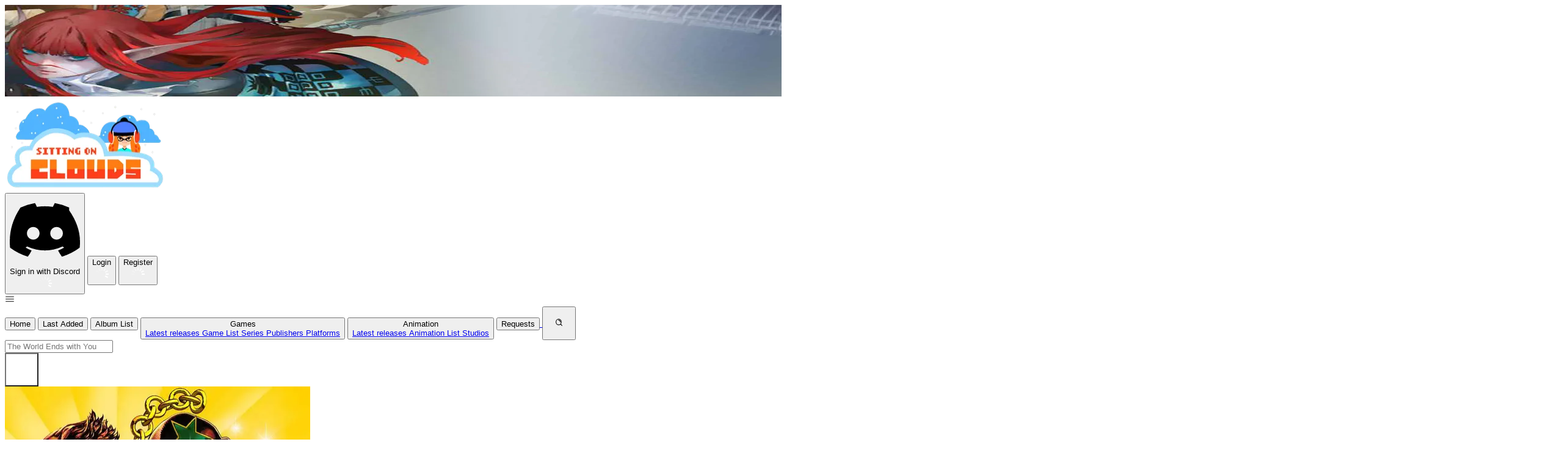

--- FILE ---
content_type: text/html
request_url: https://www.sittingonclouds.com/album/1822
body_size: 32317
content:
<!DOCTYPE html><title>JoJo's Bizarre Adventure: All Star Battle Complete Soundtrack</title><link rel="canonical" href="https://sittingonclouds.net/album/1822"><meta name="description" content="Largest Video Game &#38; Animation Soundtrack サウンドトラック Archive"><meta name="robots" content="index, follow"><meta property="og:title" content="JoJo's Bizarre Adventure: All Star Battle Complete Soundtrack"><meta property="og:type" content="website"><meta property="og:image" content="https://www.sittingonclouds.net/_image?href=https%3A%2F%2Fsittingonclouds.s3web.calibour.net%2Fprod%2Fimg%2Falbum%2F1822.png&w=150&h=150&f=webp"><meta property="og:url" content="/album/1822"><meta property="og:description" content="ジョジョの奇妙な冒険 オールスターバトルオリジナル・サウンドトラック
JoJo no Kimyō na Bōken Ōru Sutā Batoru Original Soundtrack (GAMERIP)"><meta property="og:site_name" content="Sitting on Clouds"><meta name="theme-color" content="#080808"><html class="h-full"> <head><link rel="preconnect" href="https://fonts.googleapis.com"><link rel="preconnect" href="https://fonts.gstatic.com" crossorigin><link href="https://fonts.googleapis.com/css2?family=Rubik:ital,wght@0,300..900;1,300..900&display=swap" rel="stylesheet"><meta name="viewport" content="width=device-width, initial-scale=1.0"><meta name="generator" content="Astro v5.16.6"><meta charset="utf-8"><link rel="alternate" type="application/rss+xml" title="Sitting on Clouds" href="/rss.xml"><link rel="stylesheet" href="/_astro/index.C9K0RwJQ.css">
<style>tr[data-astro-cid-x7j5xkcx]{th{display:ruby}}
</style></head> <body class="flex flex-col min-h-full m-0"> <header class="relative"> <div class="relative h-[150px] bg-top bg-no-repeat bg-cover justify-center"> <div class="absolute size-full"> <picture> <source srcset="/_image?href=https%3A%2F%2Fsittingonclouds.s3web.calibour.net%2Fprod%2Fimg%2Flive%2F1736912830467.png&#38;w=2560&#38;h=150&#38;f=webp" type="image/webp">  <img src="/_image?href=https%3A%2F%2Fsittingonclouds.s3web.calibour.net%2Fprod%2Fimg%2Flive%2F1736912830467.png&#38;w=2560&#38;h=150&#38;f=png" alt loading="lazy" decoding="async" fetchpriority="auto" width="2560" height="150" class="size-full object-cover object-top"> </picture> </div> <div class="relative size-full flex"> <a href="/"> <img src="/_image?href=%2F_astro%2Fwinter.CGK9ri83.png&#38;w=265&#38;h=150&#38;f=webp" alt="logo" loading="lazy" decoding="async" fetchpriority="auto" width="265" height="150" class="h-full md:py-0.5 w-auto mx-2.5 md:mx-10"> </a> <div class="px-2 flex gap-x-2 justify-end absolute w-full md:ms-auto md:block md:w-auto md:static mx-2.5 md:mx-10"> <style>astro-island,astro-slot,astro-static-slot{display:contents}</style><script>(()=>{var e=async t=>{await(await t())()};(self.Astro||(self.Astro={})).only=e;window.dispatchEvent(new Event("astro:only"));})();</script><script>(()=>{var A=Object.defineProperty;var g=(i,o,a)=>o in i?A(i,o,{enumerable:!0,configurable:!0,writable:!0,value:a}):i[o]=a;var d=(i,o,a)=>g(i,typeof o!="symbol"?o+"":o,a);{let i={0:t=>m(t),1:t=>a(t),2:t=>new RegExp(t),3:t=>new Date(t),4:t=>new Map(a(t)),5:t=>new Set(a(t)),6:t=>BigInt(t),7:t=>new URL(t),8:t=>new Uint8Array(t),9:t=>new Uint16Array(t),10:t=>new Uint32Array(t),11:t=>1/0*t},o=t=>{let[l,e]=t;return l in i?i[l](e):void 0},a=t=>t.map(o),m=t=>typeof t!="object"||t===null?t:Object.fromEntries(Object.entries(t).map(([l,e])=>[l,o(e)]));class y extends HTMLElement{constructor(){super(...arguments);d(this,"Component");d(this,"hydrator");d(this,"hydrate",async()=>{var b;if(!this.hydrator||!this.isConnected)return;let e=(b=this.parentElement)==null?void 0:b.closest("astro-island[ssr]");if(e){e.addEventListener("astro:hydrate",this.hydrate,{once:!0});return}let c=this.querySelectorAll("astro-slot"),n={},h=this.querySelectorAll("template[data-astro-template]");for(let r of h){let s=r.closest(this.tagName);s!=null&&s.isSameNode(this)&&(n[r.getAttribute("data-astro-template")||"default"]=r.innerHTML,r.remove())}for(let r of c){let s=r.closest(this.tagName);s!=null&&s.isSameNode(this)&&(n[r.getAttribute("name")||"default"]=r.innerHTML)}let p;try{p=this.hasAttribute("props")?m(JSON.parse(this.getAttribute("props"))):{}}catch(r){let s=this.getAttribute("component-url")||"<unknown>",v=this.getAttribute("component-export");throw v&&(s+=` (export ${v})`),console.error(`[hydrate] Error parsing props for component ${s}`,this.getAttribute("props"),r),r}let u;await this.hydrator(this)(this.Component,p,n,{client:this.getAttribute("client")}),this.removeAttribute("ssr"),this.dispatchEvent(new CustomEvent("astro:hydrate"))});d(this,"unmount",()=>{this.isConnected||this.dispatchEvent(new CustomEvent("astro:unmount"))})}disconnectedCallback(){document.removeEventListener("astro:after-swap",this.unmount),document.addEventListener("astro:after-swap",this.unmount,{once:!0})}connectedCallback(){if(!this.hasAttribute("await-children")||document.readyState==="interactive"||document.readyState==="complete")this.childrenConnectedCallback();else{let e=()=>{document.removeEventListener("DOMContentLoaded",e),c.disconnect(),this.childrenConnectedCallback()},c=new MutationObserver(()=>{var n;((n=this.lastChild)==null?void 0:n.nodeType)===Node.COMMENT_NODE&&this.lastChild.nodeValue==="astro:end"&&(this.lastChild.remove(),e())});c.observe(this,{childList:!0}),document.addEventListener("DOMContentLoaded",e)}}async childrenConnectedCallback(){let e=this.getAttribute("before-hydration-url");e&&await import(e),this.start()}async start(){let e=JSON.parse(this.getAttribute("opts")),c=this.getAttribute("client");if(Astro[c]===void 0){window.addEventListener(`astro:${c}`,()=>this.start(),{once:!0});return}try{await Astro[c](async()=>{let n=this.getAttribute("renderer-url"),[h,{default:p}]=await Promise.all([import(this.getAttribute("component-url")),n?import(n):()=>()=>{}]),u=this.getAttribute("component-export")||"default";if(!u.includes("."))this.Component=h[u];else{this.Component=h;for(let f of u.split("."))this.Component=this.Component[f]}return this.hydrator=p,this.hydrate},e,this)}catch(n){console.error(`[astro-island] Error hydrating ${this.getAttribute("component-url")}`,n)}}attributeChangedCallback(){this.hydrate()}}d(y,"observedAttributes",["props"]),customElements.get("astro-island")||customElements.define("astro-island",y)}})();</script> <astro-island uid="1ndYz1" component-url="/_astro/SignInDiscord.CJMlgUgm.js" component-export="default" renderer-url="/_astro/client.D1xb5KN9.js" props="{}" ssr client="only" opts="{&quot;name&quot;:&quot;SignInDiscord&quot;,&quot;value&quot;:&quot;react&quot;}"></astro-island> <astro-island uid="Z1rtINC" component-url="/_astro/LoginButton.CdIjrzAA.js" component-export="default" renderer-url="/_astro/client.D1xb5KN9.js" props="{}" ssr client="only" opts="{&quot;name&quot;:&quot;LoginBtn&quot;,&quot;value&quot;:&quot;react&quot;}"></astro-island> <astro-island uid="1x8KyW" component-url="/_astro/RegisterButton.DziDbHnZ.js" component-export="default" renderer-url="/_astro/client.D1xb5KN9.js" props="{}" ssr client="only" opts="{&quot;name&quot;:&quot;RegisterBtn&quot;,&quot;value&quot;:&quot;react&quot;}"></astro-island>  </div> <script type="module" src="/_astro/LoginNav.astro_astro_type_script_index_0_lang.CnXtOOeU.js"></script> </div> </div> <div class="relative w-full md:h-[55px] bg-dark z-40"> <nav-toggler class="flex flex-col md:flex-row max-[990px]:justify-center min-[990px]:px-10 size-full"> <div class="md:hidden h-[52px]"> <svg width="1em" height="1em" id="nav-toggler" class="py-3.5 px-3.5 h-full w-auto fill-white cursor-pointer" data-icon="hamburger">   <symbol id="ai:local:hamburger" viewBox="-0.5 0 25 25"><g fill="none"><path d="M2 12.32H22" stroke="currentColor" stroke-width="1.5" stroke-linecap="round" stroke-linejoin="round"/><path d="M2 18.32H22" stroke="currentColor" stroke-width="1.5" stroke-linecap="round" stroke-linejoin="round"/><path d="M2 6.32001H22" stroke="currentColor" stroke-width="1.5" stroke-linecap="round" stroke-linejoin="round"/></g></symbol><use href="#ai:local:hamburger"></use>  </svg> </div> <div class="nav-items hidden md:flex w-full">   <a href="/"><button class="w-full md:w-fit md:h-full bg-dark hover:bg-gray py-3.5 md:py-1 px-2 rounded-none text-left md:text-center"> Home </button></a> <a href="/last-added"><button class="w-full md:w-fit md:h-full bg-dark hover:bg-gray py-3.5 md:py-1 px-2 rounded-none text-left md:text-center"> Last Added </button></a> <a href="/album/list"><button class="w-full md:w-fit md:h-full bg-dark hover:bg-gray py-3.5 md:py-1 px-2 rounded-none text-left md:text-center"> Album List </button></a> <nav-dropdown> <button class="w-full md:w-fit md:h-full bg-dark hover:bg-gray py-3.5 md:py-1 px-2 rounded-none text-left md:text-center dropdown-btn group relative px-0">  <div class="after:content-[&quot;▼&quot;] after:text-xs">Games </div> <div class="dropdown-items md:absolute flex-col bg-gray hidden md:group-hover:flex top-full left-0 min-w-36 rounded-md md:rounded-t-none mt-1.5 md:mt-0">  <a href="/game/latest" class="hover:bg-gray-hover py-1 text-left ps-4"> Latest releases </a> <a href="/game/list" class="hover:bg-gray-hover py-1 text-left ps-4"> Game List </a> <a href="/series/list" class="hover:bg-gray-hover py-1 text-left ps-4"> Series </a> <a href="/publisher/list" class="hover:bg-gray-hover py-1 text-left ps-4"> Publishers </a> <a href="/platform/list" class="hover:bg-gray-hover py-1 text-left ps-4"> Platforms </a>  </div>  </button> </nav-dropdown> <script type="module">class s extends HTMLElement{constructor(){super();const t=this.querySelector(".dropdown-btn"),e=this.querySelector(".dropdown-items");t?.addEventListener("click",()=>{e?.classList.toggle("hidden"),e?.classList.toggle("flex")})}}customElements.define("nav-dropdown",s);</script> <nav-dropdown> <button class="w-full md:w-fit md:h-full bg-dark hover:bg-gray py-3.5 md:py-1 px-2 rounded-none text-left md:text-center dropdown-btn group relative px-0">  <div class="after:content-[&quot;▼&quot;] after:text-xs">Animation </div> <div class="dropdown-items md:absolute flex-col bg-gray hidden md:group-hover:flex top-full left-0 min-w-36 rounded-md md:rounded-t-none mt-1.5 md:mt-0">  <a href="/anim/latest" class="hover:bg-gray-hover py-1 text-left ps-4"> Latest releases </a> <a href="/anim/list" class="hover:bg-gray-hover py-1 text-left ps-4"> Animation List </a> <a href="/studio/list" class="hover:bg-gray-hover py-1 text-left ps-4"> Studios </a>  </div>  </button> </nav-dropdown>  <a href="/requests"> <button class="w-full md:w-fit md:h-full bg-dark hover:bg-gray py-3.5 md:py-1 px-2 rounded-none text-left md:text-center"> Requests </button> </a> <button class="w-full md:w-fit md:h-full bg-dark hover:bg-gray py-3.5 md:py-1 px-2 rounded-none text-left md:text-center px-3.5 ml-auto" id="search-open" style="width:55px;height:55px">  <svg width="1em" height="1em" class="size-full" data-icon="search">   <symbol id="ai:local:search" viewBox="0 0 24 24"><path d="M11 6C13.7614 6 16 8.23858 16 11M16.6588 16.6549L21 21M19 11C19 15.4183 15.4183 19 11 19C6.58172 19 3 15.4183 3 11C3 6.58172 6.58172 3 11 3C15.4183 3 19 6.58172 19 11Z" stroke="currentColor" stroke-width="2" stroke-linecap="round" stroke-linejoin="round" fill="none"/></symbol><use href="#ai:local:search"></use>  </svg>  </button> <div id="search-bar" class="absolute bg-gray-hover/90 left-0 w-full h-full hidden text-white px-12 text-xl"> <form id="search-form" class="grow pe-4"> <input class="h-full w-full" type="text" placeholder="The World Ends with You" required name="query"> </form> <button class="w-full md:w-fit md:h-full bg-dark hover:bg-gray py-3.5 md:py-1 px-2 rounded-none text-left md:text-center shrink-0" id="search-close" style="width:55px;height:55px;background-color:unset">  <svg width="1em" height="1em" class="size-full stroke-white" data-icon="close">   <symbol id="ai:local:close" viewBox="0 0 24 24"><g fill="none"><g clip-path="url(#clip0_429_11083)"><path d="M7 7.00006L17 17.0001M7 17.0001L17 7.00006" stroke-width="2.5" stroke-linecap="round" stroke-linejoin="round"/></g><defs><clipPath id="clip0_429_11083"><rect width="24" height="24" fill="white"/></clipPath></defs></g></symbol><use href="#ai:local:close"></use>  </svg>  </button> </div> <script type="module">const e=document.getElementById("search-open"),t=document.getElementById("search-bar"),a=document.getElementById("search-form"),o=document.getElementById("search-close");e?.addEventListener("click",()=>{t?.classList.add("flex"),t?.classList.remove("hidden"),e?.classList.add("hidden"),e?.classList.remove("block")});o?.addEventListener("click",()=>{t?.classList.add("hidden"),t?.classList.remove("flex"),e?.classList.add("block"),e?.classList.remove("hidden")});a?.addEventListener("submit",c=>{c.preventDefault();const s=new FormData(a).get("query").trim();if(!s||s.length<1)return;const n=new URL("/search",window.location.origin);n.searchParams.append("q",s),window.location.href=n.toString()});</script>  </div> </nav-toggler> <script type="module">class t extends HTMLElement{constructor(){super();const e=this.querySelector(".nav-items");document.getElementById("nav-toggler")?.addEventListener("click",()=>{e?.classList.toggle("hidden")})}}customElements.define("nav-toggler",t);</script> </div> </header> <main class="flex flex-1 bg-soc-green"> <astro-island uid="2efc4W" component-url="/_astro/_astro-entry_react-hot-toast.7u27_hwa.js" component-export="Toaster" renderer-url="/_astro/client.D1xb5KN9.js" props="{&quot;toastOptions&quot;:[0,{&quot;duration&quot;:[0,6000]}]}" ssr client="only" opts="{&quot;name&quot;:&quot;Toaster&quot;,&quot;value&quot;:&quot;react&quot;}"></astro-island> <div class="w-full min-h-100vh bg-fixed bg-center bg-cover" style="
    background-image: url('https://sittingonclouds.s3web.calibour.net/prod/img/album/1822.png');
  " data-astro-cid-x7j5xkcx><div class="bg-dark/75 w-full min-h-100vh" data-astro-cid-x7j5xkcx><div class="flex flex-col flex-1 max-w-[1440px] mx-auto p-3" data-astro-cid-x7j5xkcx><div class="flex flex-wrap md:flex-nowrap gap-x-3" data-astro-cid-x7j5xkcx><div class="flex-1 flex-wrap md:flex-5/12" data-astro-cid-x7j5xkcx><div class="size-full relative cursor-pointer" data-astro-cid-x7j5xkcx><img src="/_image?href=https%3A%2F%2Fsittingonclouds.s3web.calibour.net%2Fprod%2Fimg%2Falbum%2F1822.png&#38;w=500&#38;h=500&#38;q=mid&#38;f=webp" alt="JoJo's Bizarre Adventure: All Star Battle Complete Soundtrack cover" data-astro-cid-x7j5xkcx="true" loading="lazy" decoding="async" fetchpriority="auto" width="500" height="500" class="rounded-sm size-full object-contain h-fit mb-2 md:min-h-96 px-10"></div></div><div class="flex-1 flex-wrap md:flex-7/12" data-astro-cid-x7j5xkcx><div class="bg-dark/85 rounded-xl py-4 px-6" data-astro-cid-x7j5xkcx><div class="font-medium text-4xl text-center" data-astro-cid-x7j5xkcx>JoJo&#39;s Bizarre Adventure: All Star Battle Complete Soundtrack</div><div class="text-center" data-astro-cid-x7j5xkcx><h6 style="white-space:pre-wrap " data-astro-cid-x7j5xkcx>ジョジョの奇妙な冒険 オールスターバトルオリジナル・サウンドトラック
JoJo no Kimyō na Bōken Ōru Sutā Batoru Original Soundtrack (GAMERIP)</h6></div><table class="mt-4 border-spacing-y-4 border-separate w-full" data-astro-cid-x7j5xkcx><tbody data-astro-cid-x7j5xkcx><tr data-astro-cid-x7j5xkcx><th class="width-row" data-astro-cid-x7j5xkcx>Release Date</th><td data-astro-cid-x7j5xkcx>Aug 29, 2013</td></tr><tr data-astro-cid-x7j5xkcx><th class="mr-2" data-astro-cid-x7j5xkcx>Artists</th><td data-astro-cid-x7j5xkcx>Chikayo Fukuda</td></tr><tr data-astro-cid-x7j5xkcx><th class="mr-2" data-astro-cid-x7j5xkcx>Classification</th><td data-astro-cid-x7j5xkcx>Game Soundtracks - GameRip</td></tr><tr data-astro-cid-x7j5xkcx><th class="mr-2" data-astro-cid-x7j5xkcx>Published by</th><td data-astro-cid-x7j5xkcx><a class="btn btn-link p-0" href="/publisher/Namco Bandai Games" data-astro-cid-x7j5xkcx>Namco Bandai Games</a></td></tr><tr data-astro-cid-x7j5xkcx><th class="mr-2" data-astro-cid-x7j5xkcx>Platforms</th><td data-astro-cid-x7j5xkcx><a class="btn btn-link p-0" href="/platform/18" data-astro-cid-x7j5xkcx>PlayStation 3</a></td></tr><tr data-astro-cid-x7j5xkcx><th class="mr-2" data-astro-cid-x7j5xkcx>Games</th><td data-astro-cid-x7j5xkcx><a class="btn btn-link p-0" href="/game/jojos-bizarre-adventure-all-star-battle" data-astro-cid-x7j5xkcx>JoJo&#39;s Bizarre Adventure: All Star Battle</a></td></tr><tr data-astro-cid-x7j5xkcx><th class="mr-2" data-astro-cid-x7j5xkcx>Animations</th><td data-astro-cid-x7j5xkcx><a class="btn btn-link p-0" href="/anim/107" data-astro-cid-x7j5xkcx>JoJo&#39;s Bizarre Adventure</a></td></tr><!-- <tr>
                    <th class='mr-2'>{m.avgRating()}</th>
                    <td>
                      <StarCounter album?.Id={album?.id} />
                    </td>
                  </tr> --></tbody></table><!-- <UserButtons id={album?.id} /> --></div></div></div><hr data-astro-cid-x7j5xkcx><div class="flex flex-wrap md:flex-nowrap gap-x-3" data-astro-cid-x7j5xkcx><div class="flex-1 bg-dark/85 rounded-xl p-4" data-astro-cid-x7j5xkcx><h1 class="text-center uppercase text-4xl font-semibold" data-astro-cid-x7j5xkcx>Tracklist</h1><div class="px-3" data-astro-cid-x7j5xkcx><astro-island uid="1VlmSx" component-url="/_astro/TrackList.D0teKGjS.js" component-export="default" renderer-url="/_astro/client.D1xb5KN9.js" props="{&quot;discs&quot;:[1,[[0,{&quot;number&quot;:[0,0],&quot;body&quot;:[0,&quot;A Curious Tale (Title screen BGM)\nWho Shall Judge?! (Character selection BGM)\nThere&#39;s a right time and a right place for everything! (Stage selection BGM)\nHow&#39;s it feel? (Results BGM)\nSTART THE GAME! (Mode selection BGM)\nStaying Alive (Chapter selection BGM)\nCome into my room... (Gallery menu BGM)\nMy prized collection (Model viewer BGM)\nLooks like there&#39;s a new page... (Artwork viewer BGM)\nThe HELL&#39;S that supposed to mean!? (JoJo dictionary BGM)\nGrab some greenbacks! (Gallery shop BGM)\nAll that exist are adventurers! (Campaign menu screen BGM)\nWho knows what&#39;s coming? (Campaign search BGM)\nCinderella&#39;s impeccable taste (Customize mode BGM)\nLooking for a fight (Online lobby BGM)\nCan&#39;t Wait (Install menu BGM)&quot;]}],[0,{&quot;number&quot;:[0,1],&quot;body&quot;:[0,&quot;Phantom Blood (1st chapter story BGM)\nEnd of Part 1 (1st chapter ending BGM)\nBattle Tendency (2nd chapter story BGM)\nEnd of Part 2 (2nd chapter ending BGM)\nStardust Crusaders (3rd chapter story BGM)\nEnd of Part 3 (3rd chapter ending BGM)\nBad Luck with Friends (Part 3 Story EX BGM)\nDiamond is Unbreakable (4th chapter story BGM)\nEnd of Part 4 (4th chapter ending BGM)\nMy Killer Queen (Part 4 Story EX BGM)\nVento Aureo (5th chapter story BGM)\nEnd of Part 5 (5th chapter ending BGM)\nStone Ocean (6th chapter story BGM)\nJoJo&#39;s Bizarre Adventure Part 6 \&quot;Stone Ocean\&quot;: The End (6th chapter ending BGM)\nSteel Ball Run (7th chapter story BGM)\nJoJo&#39;s Bizarre Adventure Part 7 \&quot;Steel Ball Run\&quot;: The End (7th chapter ending BGM)\nJoJolion (8th chapter story BGM)\nJoJo&#39;s Bizarre Adventure Part 8 \&quot;JoJolion\&quot;: The End (8th chapter ending BGM)&quot;]}],[0,{&quot;number&quot;:[0,2],&quot;body&quot;:[0,&quot;Luck &amp; Pluck (Jonathan Joestar&#39;s Theme)\nZeppeli the Eccentric (Will A. Zeppeli&#39;s Theme)\nYou weakling! (Dio Brando&#39;s Theme)\nNew York&#39;s JoJo (Joseph Joestar&#39;s Theme)\nLonely Youth (Caeser A. Zeppeli&#39;s Theme)\nLisa Lisa (Lisa Lisa&#39;s Theme)\nLight Mode (Kars&#39;s Theme)\nThe Disturbing Esidisi (Esidisi&#39;s Theme)\nA True Warrior (Wamuu&#39;s Theme)\nHeritage for the Future (Jotaro Kujo&#39;s Theme)\nCan&#39;t hate the guy (Old Joseph Joestar&#39;s Theme)\nHELL 2U! (Muhammad Avdol&#39;s Theme)\nHeirophant Green (Noriaki Kakyoin&#39;s Theme)\n\&quot;Aggression and Victory\&quot; (J.P. Polnareff&#39;s Theme)\nThe Shape-Shifting Fool of Sand (Iggy Battle&#39;s Theme)\nDIO&#39;s World (DIO&#39;s Theme)\nPistol Spin (Hol Horse&#39;s Theme)\nSpirit of Emptiness (Vanilla Ice&#39;s Theme)\nGolden Spirit (Josuke Higashikata 4&#39;s Theme)\nI&#39;ll Surpass My Older Brother (Okuyasu Nijimura&#39;s Theme)\nBy Any Chance, Did I Grow Up a Bit!? (Koichi Hirose&#39;s Theme)\nPink Dark Boy (Rohan Kishibe&#39;s Theme)\nHarvest (Shigekiyo Yangu&#39;s Theme)\nRock n&#39; Roll Savior (Akira Otoishi&#39;s Theme)\nQuiet Life for Yoshikage Kira (Yoshikage Kira&#39;s Theme)\nKILL A (Kosaku Kawajiri&#39;s Theme)\nGold Experience (Giorno Giovanna&#39;s Theme)\nArrivederci! (Bruno Bucciarati&#39;s Theme)\nGo... \&quot;Sex Pistols!\&quot; (Guido Mista&#39;s Theme)\nVolare via! (Narancia Ghirga&#39;s Theme)\nReal Trust (Pannacotta Fugo&#39;s Theme)\nThey Called Him Diavolo (Diavolo&#39;s battle Theme)\nI Want to Watch the Starlight (Jolyne Cujoh&#39;s Theme)\nKiss of Love and Revenge (Ermes Costello&#39;s Theme)\nHis Name is Anasui (Narciso Anasui&#39;s Theme)\nDawn of Destiny (Enrico Pucci&#39;s Theme)\nTusk (Johnny Joestar&#39;s Theme)\nGO! GO! ZEPPELI (Gyro Zeppeli&#39;s Theme)\nEverything Is Justice (Funny Valentine&#39;s Theme)\nWho am I, anyways? (Josuke Higashikata 8&#39;s Theme)\nBaoh, The Final Weapon (Ikuro Hashizawa&#39;s Theme)&quot;]}],[0,{&quot;number&quot;:[0,3],&quot;body&quot;:[0,&quot;All-Star Battle (Opening BGM)\nThe Story Begins... (Story opening BGM)\nThe Time Has Come (Versus screen BGM)\nThe Faraway Journey, Farewell Friends (Credits BGM)&quot;]}]]],&quot;data-astro-cid-x7j5xkcx&quot;:[0,true]}" ssr client="only" opts="{&quot;name&quot;:&quot;TrackList&quot;,&quot;value&quot;:&quot;react&quot;}"></astro-island></div></div><div class="flex-1 bg-dark/85 rounded-xl p-3" data-astro-cid-x7j5xkcx><!-- {
              album?.vgmdb && (
                <div class='mt-2 mb-3 ml-2 flex'>
                  <span class='text-xl'>{m.checkVGMDB()}:</span>
                  <a href={album?.vgmdb} class='ml-2' target='_blank' rel='noopener noreferrer'>
                    <Image width={100} height={30} alt={'VGMdb'} src={vgmdbLogo} />
                  </a>
                </div>
              )
            } --><div class="row mt-2 px-3" data-astro-cid-x7j5xkcx><div class="bg-red-500 text-white text-4xl rounded-md px-3 py-4" data-astro-cid-x7j5xkcx><h1 class="text-center text-3xl uppercase font-semibold drop-shadow-lg" data-astro-cid-x7j5xkcx>Buy The Original Soundtrack to support the artists</h1><hr class="my-2.5" data-astro-cid-x7j5xkcx><div class="flex justify-center flex-wrap gap-4" data-astro-cid-x7j5xkcx><a target="_blank" rel="noopener noreferrer" href="https://amzn.to/3fmaq8C" data-astro-cid-x7j5xkcx><img src="/img/provider/amazon.jpg" style="height:auto;width:130px" alt="amazon" data-astro-cid-x7j5xkcx="true" loading="lazy" decoding="async" fetchpriority="auto" width="130" height="50" class="rounded-md"></a></div></div></div><hr data-astro-cid-x7j5xkcx><div class="text-xl" data-astro-cid-x7j5xkcx><div class="flex items-center gap-3 border-2 border-yellow-400 bg-yellow-50 rounded-lg p-4 mt-2.5"> <p class="text-yellow-800 mx-auto">
For an update on broken MEGA links, please visit <a class="underline" href="https://discord.gg/x23SFbE">our Discord Server</a> </p> </div></div><hr data-astro-cid-x7j5xkcx><div data-astro-cid-x7j5xkcx><div class="" data-astro-cid-x7j5xkcx><h2 class="text-center text-3xl" data-astro-cid-x7j5xkcx>MP3</h2><div class="flex gap-2 my-2" data-astro-cid-x7j5xkcx><div data-astro-cid-x7j5xkcx><img src="/img/provider/MEGA.png" alt="MEGA" data-astro-cid-x7j5xkcx="true" loading="lazy" decoding="async" fetchpriority="auto" width="30" height="30" class="rounded-md"></div><a class="border-link hover:text-link bg-btn-gray text-white  flex justify-center items-center flex-1 rounded-md hover:bg-dark border-none border-2 hover:border-solid uppercase" target="_blank" href="https://ouo.io/O4Z4pO" rel="noreferrer"> <img src="/_image?href=%2F_astro%2Fouo-icon.Bsy4aBn5.png&#38;w=20&#38;h=20&#38;f=webp" alt="ouo" loading="lazy" decoding="async" fetchpriority="auto" width="20" height="20" class="rounded-md"> 
ouo.io
 </a><a class="border-gold hover:text-gold bg-btn-disabled text-btn-gray  flex justify-center items-center flex-1 rounded-md hover:bg-dark border-none border-2 hover:border-solid uppercase" target="_blank" rel="noreferrer">  Direct </a></div><div class="flex gap-2 my-2" data-astro-cid-x7j5xkcx><div data-astro-cid-x7j5xkcx><img src="/img/provider/MEDIAFIRE.png" alt="MEDIAFIRE" data-astro-cid-x7j5xkcx="true" loading="lazy" decoding="async" fetchpriority="auto" width="30" height="30" class="rounded-md"></div><a class="border-link hover:text-link bg-btn-gray text-white  flex justify-center items-center flex-1 rounded-md hover:bg-dark border-none border-2 hover:border-solid uppercase" target="_blank" href="https://adshrink.it/2Wh3QL" rel="noreferrer"> <img src="/_image?href=%2F_astro%2Fouo-icon.Bsy4aBn5.png&#38;w=20&#38;h=20&#38;f=webp" alt="ouo" loading="lazy" decoding="async" fetchpriority="auto" width="20" height="20" class="rounded-md"> 
ouo.io
 </a><a class="border-gold hover:text-gold bg-btn-disabled text-btn-gray  flex justify-center items-center flex-1 rounded-md hover:bg-dark border-none border-2 hover:border-solid uppercase" target="_blank" rel="noreferrer">  Direct </a></div><hr data-astro-cid-x7j5xkcx></div><div class="" data-astro-cid-x7j5xkcx><h2 class="text-center text-3xl" data-astro-cid-x7j5xkcx>FLAC</h2><div class="flex gap-2 my-2" data-astro-cid-x7j5xkcx><div data-astro-cid-x7j5xkcx><img src="/img/provider/MEGA.png" alt="MEGA" data-astro-cid-x7j5xkcx="true" loading="lazy" decoding="async" fetchpriority="auto" width="30" height="30" class="rounded-md"></div><a class="border-link hover:text-link bg-btn-gray text-white  flex justify-center items-center flex-1 rounded-md hover:bg-dark border-none border-2 hover:border-solid uppercase" target="_blank" href="https://ouo.io/J4wmdF" rel="noreferrer"> <img src="/_image?href=%2F_astro%2Fouo-icon.Bsy4aBn5.png&#38;w=20&#38;h=20&#38;f=webp" alt="ouo" loading="lazy" decoding="async" fetchpriority="auto" width="20" height="20" class="rounded-md"> 
ouo.io
 </a><a class="border-gold hover:text-gold bg-btn-disabled text-btn-gray  flex justify-center items-center flex-1 rounded-md hover:bg-dark border-none border-2 hover:border-solid uppercase" target="_blank" rel="noreferrer">  Direct </a></div><hr data-astro-cid-x7j5xkcx></div></div><div data-astro-cid-x7j5xkcx><div data-astro-cid-x7j5xkcx><h4 class="text-2xl" data-astro-cid-x7j5xkcx>Consider Donating to remove ads</h4><div data-astro-cid-x7j5xkcx><span data-astro-cid-x7j5xkcx>After donating, if the donation e-mail is the same as the one used in the notation, it should be
                available in a few hours. If not, contact us on</span><a href="https://discord.gg/x23SFbE" target="_blank" rel="noopener noreferrer" data-astro-cid-x7j5xkcx>Discord</a></div></div><div class="mt-1" data-astro-cid-x7j5xkcx><a target="_blank" rel="noopener noreferrer" href="https://ko-fi.com/sittingonclouds" data-astro-cid-x7j5xkcx><img src="/_image?href=%2F_astro%2Fko-fi-donate-button.BHKPkpAr.png&#38;w=592&#38;h=178&#38;f=webp" style="height:auto;width:200px" alt="Support me on Ko-fi" data-astro-cid-x7j5xkcx="true" loading="lazy" decoding="async" fetchpriority="auto" width="592" height="178"></a></div></div><hr data-astro-cid-x7j5xkcx><div class="text-xl flex flex-col gap-y-2.5" data-astro-cid-x7j5xkcx><div data-astro-cid-x7j5xkcx><div class="flex items-center gap-3 border-2 border-yellow-400 bg-yellow-50 rounded-lg p-4 mt-2.5"> <p class="text-yellow-800 mx-auto">
For an update on broken MEGA links, please visit <a class="underline" href="https://discord.gg/x23SFbE">our Discord Server</a> </p> </div></div><div class="flex items-center" data-astro-cid-x7j5xkcx><span data-astro-cid-x7j5xkcx>Broken Link? Contact us at Join our Discord!</span><a class="" href="https://discord.gg/x23SFbE" target="_blank" rel="noopener noreferrer" data-astro-cid-x7j5xkcx><img src="/_image?href=%2F_astro%2Fdiscord.Dr1G1w_A.png&#38;w=740&#38;h=201&#38;f=webp" alt="Join our Discord!" style="height:auto;width:130px" data-astro-cid-x7j5xkcx="true" loading="lazy" decoding="async" fetchpriority="auto" width="740" height="201" class="rounded-md ml-2"></a></div><div class="mt-2" data-astro-cid-x7j5xkcx><span data-astro-cid-x7j5xkcx>MediaFire permission denied?</span><a class="ml-1 text-link hover:underline" href="https://www.youtube.com/watch?v=d6-hcbEozAQ" data-astro-cid-x7j5xkcx>Check this guide</a></div></div><hr data-astro-cid-x7j5xkcx></div></div><div class="mt-2 bg-dark/85 rounded-xl uppercase text-4xl font-semibold text-center py-2 px-1.5" data-astro-cid-x7j5xkcx>Related Albums</div><div class="mt-2" data-astro-cid-x7j5xkcx><div class="grid grid-cols-2 md:grid-cols-4 gap-x-1.5 justify-items-center" data-astro-cid-x7j5xkcx><a href="/album/235" class="block w-full mt-2.5 rounded-xl bg-btn-dark  hover:bg-gray/85 group"><img src="/_image?href=https%3A%2F%2Fsittingonclouds.s3web.calibour.net%2Fprod%2Fimg%2Falbum%2F235.png&#38;w=500&#38;h=500&#38;q=low&#38;f=webp" alt="Dragonball Z: Budokai 3 Original Soundtrack cover" loading="lazy" decoding="async" fetchpriority="auto" width="500" height="500" class="rounded-md scale-95 group-hover:scale-98 transition-transform"><div class="group-hover:text-hover-link group-hover:underline text-lg font-bold px-1 pb-1 text-center">Dragonball Z: Budokai 3 Original Soundtrack</div></a><a href="/album/1363" class="block w-full mt-2.5 rounded-xl bg-btn-dark  hover:bg-gray/85 group"><img src="/_image?href=https%3A%2F%2Fsittingonclouds.s3web.calibour.net%2Fprod%2Fimg%2Falbum%2F1363.png&#38;w=500&#38;h=500&#38;q=low&#38;f=webp" alt="Jojo's Bizarre Adventure: The Anthology Songs 1 cover" loading="lazy" decoding="async" fetchpriority="auto" width="500" height="500" class="rounded-md scale-95 group-hover:scale-98 transition-transform"><div class="group-hover:text-hover-link group-hover:underline text-lg font-bold px-1 pb-1 text-center">Jojo&#39;s Bizarre Adventure: The Anthology Songs 1</div></a><a href="/album/1371" class="block w-full mt-2.5 rounded-xl bg-btn-dark  hover:bg-gray/85 group"><img src="/_image?href=https%3A%2F%2Fsittingonclouds.s3web.calibour.net%2Fprod%2Fimg%2Falbum%2F1371.png&#38;w=500&#38;h=500&#38;q=low&#38;f=webp" alt="JoJo's Bizarre Adventure: Heritage for the Future Complete Soundtrack cover" loading="lazy" decoding="async" fetchpriority="auto" width="500" height="500" class="rounded-md scale-95 group-hover:scale-98 transition-transform"><div class="group-hover:text-hover-link group-hover:underline text-lg font-bold px-1 pb-1 text-center">JoJo&#39;s Bizarre Adventure: Heritage for the Future Complete Soundtrack</div></a><a href="/album/1660" class="block w-full mt-2.5 rounded-xl bg-btn-dark  hover:bg-gray/85 group"><img src="/_image?href=https%3A%2F%2Fsittingonclouds.s3web.calibour.net%2Fprod%2Fimg%2Falbum%2F1660.png&#38;w=500&#38;h=500&#38;q=low&#38;f=webp" alt="Jojo's Bizarre Adventure Part II: Battle Tendency O.S.T. [Leicht Verwendbar] cover" loading="lazy" decoding="async" fetchpriority="auto" width="500" height="500" class="rounded-md scale-95 group-hover:scale-98 transition-transform"><div class="group-hover:text-hover-link group-hover:underline text-lg font-bold px-1 pb-1 text-center">Jojo&#39;s Bizarre Adventure Part II: Battle Tendency O.S.T. [Leicht Verwendbar]</div></a></div></div></div></div></div> </main> <footer class="bg-dark p-2"><iframe id="id01_62693" title="id01_62693" src="https://www.play-asia.com/38/190%2C000000%2Cnone%2C0%2C0%2C0%2C0%2CFFFFFF%2C000000%2Cleft%2C0%2C0-391-76a-707gw6-062-782i-29466-901vq93-33iframe_banner-401-4450" style="border-style:none;border-width:0;border-color:#FFFFFF;padding:0;height:220px;width:100%"></iframe></footer><script type="module">document.addEventListener("astro:before-preparation",()=>{window.tyche={mode:"tyche",config:"//config.playwire.com/1023181/v2/websites/71145/banner.json"}});document.addEventListener("astro:after-preparation",()=>{let e="";e+=window.location,e=e.replace(/#.*$/g,"").replace(/^.*:\/*/i,"").replace(/\./g,"[dot]").replace(/\//g,"[obs]").replace(/-/g,"[dash]"),e=encodeURIComponent(encodeURIComponent(e)),document.querySelector("#id01_62693")?.setAttribute("src",e)});</script> </body></html>

--- FILE ---
content_type: application/javascript; charset=utf-8
request_url: https://www.sittingonclouds.com/_astro/Modal.CwMQNwBL.js
body_size: 285
content:
import{j as t}from"./jsx-runtime.D3GSbgeI.js";import{r as i}from"./index.CQa_v5jP.js";function d(n){const{children:r,setOpen:e}=n;return i.useEffect(()=>{const o=s=>{s.code==="Escape"&&e&&e(!1)};return window.addEventListener("keydown",o),()=>{window.removeEventListener("keydown",o)}},[]),t.jsx("div",{className:"fixed size-full flex bg-black/50 left-0 top-0 z-50 p-4 justify-center items-center",onClick:()=>{e&&e(!1)},children:t.jsx("div",{className:"bg-white max-w-lg p-4 rounded-lg overflow-hidden shadow-xl transform transition-all m-8",role:"dialog","aria-modal":"true",onClick:o=>o.stopPropagation(),children:r})})}export{d as M};
